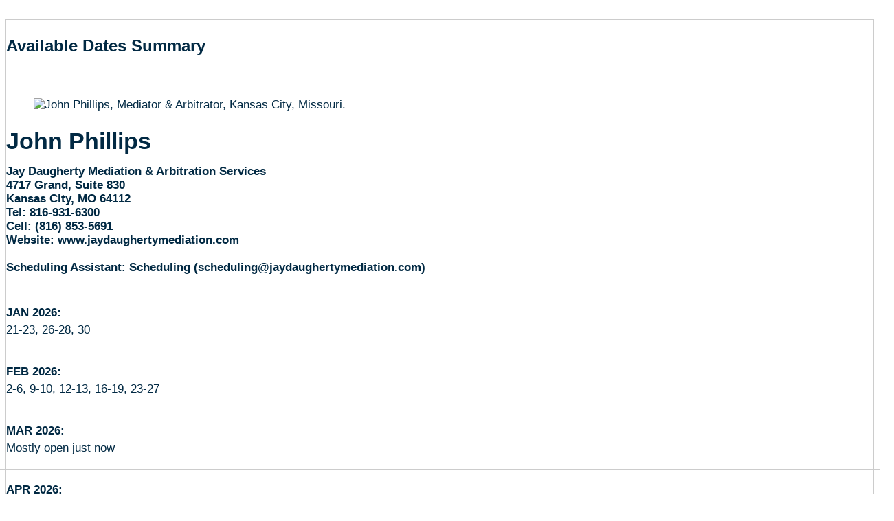

--- FILE ---
content_type: text/html; charset=utf-8
request_url: https://nadn.org/printablecalendar/234772943
body_size: 1603
content:

<!DOCTYPE html>
<html lang="en">

<head>
    <meta charset="utf-8">
    <meta http-equiv="X-UA-Compatible" content="IE=edge">
    <meta name="viewport" content="width=device-width, initial-scale=1, shrink-to-fit=no">
    <meta name="description" content="">
    <base href='https://nadn.org/'>
    <title>Available Dates Summary</title>

    <!-- Favicons-->
    <link rel="shortcut icon" href="img/favicon.ico" type="image/x-icon">
    <link rel="apple-touch-icon" type="image/x-icon" href="img/apple-touch-icon-57x57-precomposed.png">
    <link rel="apple-touch-icon" type="image/x-icon" sizes="72x72" href="img/apple-touch-icon-72x72-precomposed.png">
    <link rel="apple-touch-icon" type="image/x-icon" sizes="114x114" href="img/apple-touch-icon-114x114-precomposed.png">
    <link rel="apple-touch-icon" type="image/x-icon" sizes="144x144" href="img/apple-touch-icon-144x144-precomposed.png">

    <!-- BASE CSS -->
    <link href="/vendor/bootstrap/css/bootstrap.min.css" rel="stylesheet">
    <link href="/themes/css/style.css" rel="stylesheet">

    <style>
        body {
            font-family:Calibri, Arial, Helvetica, sans-serif;
            font-size: 17px;
            color: #012943;
            padding-top: 20px;
        }
        h1 {
            font-weight: bold;
            color: #012943;
            margin-bottom: 15px!important;
        }
        #profile_contacts, #profile_address {
            font-weight: bold;
        }
        ul.dates_list {
            margin: 25px -30px 0 -30px;
            padding: 0;
        }
        ul.dates_list li {
            border-top:1px solid #ccc;
            padding: 20px 30px;
        }
        ul.dates_list li strong{
            display: block;
            text-transform: uppercase;
            font-weight: bold;
            margin-bottom: 5px;
        }
        .box_general_3{
            border:1px solid #ccc;
        }
    </style>

</head>

<body>

<div class="container">
    <div class="box_general_3 profile_box" style="padding-bottom: 0;">
        <div class="title_box clearfix">
            <h3 style="font-size: 24px;">Available Dates Summary</h3>
            <span class="float-md-right" style="color:#fff; font-weight: bold; font-size: 18px;">as of Jan 21, 2026 12:57am EST</span>
        </div>
        <div class="profile">
            <div class="row">
                <div class="col-lg-3 col-md-3">
                    <figure>
                        <img src="photos/John-Phillips.jpg" alt="John Phillips, Mediator & Arbitrator, Kansas City, Missouri." class="img-fluid">
                    </figure>
                </div>
                <div class="col-lg-9 col-md-9">
                    <h1>John Phillips</h1>

                    <div id="profile_address">
                        Jay Daugherty Mediation &amp; Arbitration Services<br>4717 Grand, Suite 830<br>
                        Kansas City, MO 64112<br>
                    </div>
                    <div id="profile_contacts">
                                                    Tel: 816-931-6300<br>
                                                                            Cell: (816) 853-5691<br>
                                                                                                    Website: www.jaydaughertymediation.com                                                                            <br><br>Scheduling Assistant: Scheduling (scheduling@jaydaughertymediation.com)
                                            </div>
                </div>
            </div>
            <!-- /row -->
            <ul class="dates_list">
                                <li>
                    <strong>Jan 2026:</strong>
                    21-23, 26-28, 30                </li>
                                <li>
                    <strong>Feb 2026:</strong>
                    2-6, 9-10, 12-13, 16-19, 23-27                </li>
                                <li>
                    <strong>Mar 2026:</strong>
                    Mostly open just now                </li>
                                <li>
                    <strong>Apr 2026:</strong>
                    Mostly open just now                </li>
                                <li>
                    <strong>May 2026:</strong>
                    1, 4-8, 11-15, 18-22, 26-29                </li>
                                <li>
                    <strong>Jun 2026:</strong>
                    Mostly open just now                </li>
                                <li>
                    <strong>Jul 2026:</strong>
                    1-2, 6-10, 13-17, 20-24, 27-31                </li>
                                <li>
                    <strong>Aug 2026:</strong>
                    Mostly open just now                </li>
                                <li>
                    <strong>Sep 2026:</strong>
                    1-4, 8-11, 14-18, 21-25, 28-30                </li>
                                <li>
                    <strong>Oct 2026:</strong>
                    Mostly open just now                </li>
                                <li>
                    <strong>Nov 2026:</strong>
                    2-6, 9-13, 16-20, 23-25, 30                </li>
                                <li>
                    <strong>Dec 2026:</strong>
                    1-4, 7-11, 14-18, 21-23, 28-30                </li>
                                <li>
                    <strong>Jan 2027:</strong>
                    4-8, 11-15, 18-22, 25-29                </li>
                            </ul>
            <!-- /dates_list -->
        </div>
        <!-- /profile -->
    </div>
</div>
<!-- /container-->

<script type="text/javascript">
    window.onload = function() { window.print(); }
</script>

</body>

</html>
<p style='height:20px; clear:both; margin: 0;'>